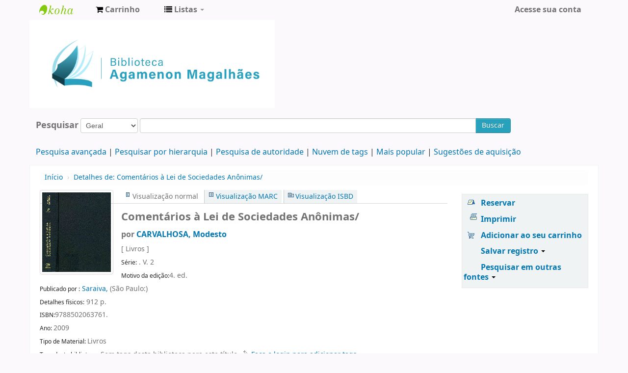

--- FILE ---
content_type: text/html; charset=UTF-8
request_url: https://biblioteca.cade.gov.br/cgi-bin/koha/opac-detail.pl?biblionumber=3046
body_size: 10776
content:











 







<!DOCTYPE html>
<!-- TEMPLATE FILE: opac-detail.tt -->




<html lang="pt-BR" class="no-js">
<head>

<title>Biblioteca Agamenon Magalhães Catálogo &rsaquo; Detalhes para: Comentários à Lei de Sociedades Anônimas/</title>


<meta http-equiv="Content-Type" content="text/html; charset=utf-8" />
<meta name="generator" content="Koha 19.0504000" /> <!-- leave this for stats -->
<meta name="viewport" content="width=device-width, initial-scale=1" />
<link rel="shortcut icon" href="https://biblioteca.cade.gov.br/opac-tmpl/bootstrap/images/cade.jpg" type="image/x-icon" />

 <link href="/opac-tmpl/bootstrap/lib/bootstrap/css/bootstrap.min_19.0504000.css" rel="stylesheet" type="text/css">
 <link type="text/css" href="/opac-tmpl/bootstrap/lib/jquery/jquery-ui_19.0504000.css" rel="stylesheet">


 


 <link href="/opac-tmpl/bootstrap/css/opac_19.0504000.css" rel="stylesheet" type="text/css">



<link href="/opac-tmpl/bootstrap/css/print_19.0504000.css" rel="stylesheet" media="print" type="text/css">

 <style>.main {
}
.mastheadsearch {
    background: #f5f5f53b;
    margin: .5em 0;
    padding: .8em;
 border-radius: 7px;
}
.breadcrumb {
    background-color: #f5f5f53b;
}

<div id="opacnav"><table width="220" style="background-color:#F2F2F2"><!--Definir a altura da tabela sem que o conteúdo mude de posição-->
<tr>
<td><div style="">
	<br>
            <div>
<a href="http://biblioteca.enap.gov.br/" target="_blank" class="btn" type="button" style="width: 80%; color: #206785; font-size: 12px; font-weight: bold; font-style: normal;">Portal da Biblioteca</a>
         <br><br><br><br>
<a href="https://biblioteca.enap.gov.br/index.php/pagina-inicial/periodicos/" target="_blank" class="btn" type="button" style="width: 80%; color: #206785; font-size: 12px; font-weight: bold; font-style: normal;">Livros e Periódicos Eletrônicos</a>     
         <br><br><br><br>
<a href="http://biblioteca.enap.gov.br/index.php/fale-conosco/" target="_blank" class="btn" type="button" style="width: 80%; color: #206785; font-size: 12px; font-weight: bold; font-style: normal;">Fale conosco </a>
         <br><br><br><br>
	</div>	
.fonts-loaded body {
    font-family: acumin variable concept;
}
body{
font-family: acumin variable concept;
}
element.style {
    position: absolute;
    width: 100%;
    height: 100%;
    display: block;
 background-color: #f5f5f53b;
}
.carrouselFrame {
    background: #f5f5f53b;
    border-radius: 8px;
    margin: 1em 0;
    overflow: hidden;
    padding: 1em 0;
    position: relative;
}
.btn-primary .btn-primary:active, .btn-primary:focus, .btn-primary:hover, .btn-primary:visited {
    background-color: #28a1bc;
    background-image: linear-gradient(180deg,#0088cc,#0088cc);
    background-position: 0;
}
.btn-primary, .btn-primary:active, .btn-primary:focus, .btn-primary:hover, .btn-primary:visited {
    background-color: #28a1bc;
    background-image: linear-gradient(180deg,#28a1bc,#28a1bc);
    background-position: 0;
}</style>



 <link rel="unapi-server" type="application/xml" title="unAPI" href="https://biblioteca.cade.gov.br/cgi-bin/koha/unapi" />


<!-- Respond.js brings responsive layout behavior to IE < v.9 -->
<!--[if lt IE 9]>
 <script src="/opac-tmpl/bootstrap/lib/respond.min.js"></script>
<![endif]-->
<script>
    function _(s) { return s } // dummy function for gettext
</script>
<script src="/opac-tmpl/bootstrap/lib/modernizr.min_19.0504000.js"></script>
<link rel="stylesheet" href="/opac-tmpl/bootstrap/lib/font-awesome/css/font-awesome.min_19.0504000.css" type="text/css">






 <link rel="stylesheet" href="/opac-tmpl/lib/emoji-picker/css/emoji_19.0504000.css" type="text/css">
</head>




 


 




 

<body ID="opac-detail" class="branch-default scrollto" >






<div id="wrap">
 <div id="header-region" class="noprint">
 <div class="navbar navbar-inverse navbar-static-top">
 <div class="navbar-inner">
 <div class="container-fluid">
 <h1 id="logo">
 <a class="brand" href="/cgi-bin/koha/opac-main.pl">
  Biblioteca Agamenon Magalhães  </a>
 </h1>
 
 <div id="cartDetails" class="cart-message">Seu cesto está vazio.</div>
 
 <ul class="nav">
 
 <li>
 <a href="#" id="cartmenulink" role="button" title="Selecione itens em que você tem interesse">
 <i id="carticon" class="fa fa-shopping-cart fa-icon-white"></i> <span class="cartlabel">Carrinho</span> <span id="basketcount"></span>
 </a>
 </li>
 
 
 <li class="divider-vertical"></li>
 
 
 <li class="dropdown">
 <a class="dropdown-toggle" data-toggle="dropdown" href="#" id="listsmenu" role="button" title="Exibir listas"><i class="fa fa-list fa-icon-white"></i> <span class="listslabel">Listas</span> <b class="caret"></b></a>
 <ul aria-labelledby="listsmenu" role="menu" class="dropdown-menu">
 
 <li role="presentation"><a href="/cgi-bin/koha/opac-shelves.pl?op=list&amp;category=2" tabindex="-1" role="menuitem"><strong>Listas públicas</strong></a></li>
 
 
 <li role="presentation"><a href="/cgi-bin/koha/opac-shelves.pl?op=view&amp;shelfnumber=1&amp;sortfield=title" tabindex="-1" role="menuitem">Novas aquisições</a></li>
 
 
 
 <li role="presentation"><a href="/cgi-bin/koha/opac-shelves.pl?op=view&amp;shelfnumber=9&amp;sortfield=title" tabindex="-1" role="menuitem">Informática</a></li>
 
 
 
 <li role="presentation"><a href="/cgi-bin/koha/opac-shelves.pl?op=view&amp;shelfnumber=8&amp;sortfield=title" tabindex="-1" role="menuitem">Economia</a></li>
 
 
 
 <li role="presentation"><a href="/cgi-bin/koha/opac-shelves.pl?op=view&amp;shelfnumber=7&amp;sortfield=title" tabindex="-1" role="menuitem">Antitruste e Concorrência</a></li>
 
 
 
 
 <li role="presentation"><a href="/cgi-bin/koha/opac-shelves.pl?op=list&amp;category=2" tabindex="-1" role="menuitem" class="listmenulink">Visualizar Tudo</a></li>
 
 
 <li class="divider" role="presentation"></li>
 
 <li role="presentation"><a href="/cgi-bin/koha/opac-shelves.pl?op=list&amp;category=1" tabindex="-1" role="menuitem"><strong>Suas Listas</strong></a></li>
 
 
 <li role="presentation"><a href="/cgi-bin/koha/opac-user.pl" tabindex="-1" class="menu-inactive loginModal-trigger" role="menuitem">Faça o login para criar suas próprias listas</a></li>
 
 
 
 </ul> <!-- / .dropdown-menu -->
 </li> <!-- / .dropdown -->
 
 </ul> <!-- / .nav -->
 <div id="listsDetails"></div>
 
 <a id="user-menu-trigger" class="pull-right" href="#"><i class="fa fa-user fa-icon-white"></i> <span class="caret"></span></a>
 <div id="members">
 <ul class="nav pull-right">

 



 
 
 
 <li><a href="/cgi-bin/koha/opac-user.pl" class="login-link loginModal-trigger" role="button" data-toggle="modal">Acesse sua conta</a></li>
 
 
 
 
 
 
 
 
 </ul>
 </div> <!-- /members -->
 
 </div> <!-- /container-fluid -->
 </div> <!-- /navbar-inner -->
 </div> <!-- /navbar -->

 
 <div class="container-fluid">
 <div class="row-fluid">
 <div id="opacheader">
 <div class="bd-containereffect-3"> 
    <div class=" bd-boxcontrol-2596"> 
      <div class="bd-container-inner"> 
        <div class="bd-container-inner-wrapper">

<a class="bd-iconlink-1624 " href="" target="_parent"><span class=" bd-icon-1224"></span></a>

    
<html>
<body>
<img src="/opac-tmpl/bootstrap/images/logo_biblioteca.jpg" width="500" height="5" />

</body>
</html>



           
          <div class=" bd-boxcontrol-3" style="width: auto !important; padding-right: 10px;">
            <div class="bd-container-inner">
              <div class="bd-container-inner-wrapper">
       
                
                


              </div>
            </div>
          </div>
        </div>
      </div>
    </div>
  </div>


 </div>
 </div>
 </div>
 
 </div> <!-- / header-region -->

 <div class="container-fluid">
 <div class="row-fluid">
 <div id="opac-main-search">
 <div class="span12">
 
 
 
 <div class="mastheadsearch">
 
 
 <form name="searchform" method="get" action="/cgi-bin/koha/opac-search.pl" id="searchform" class="form-inline">
 <label for="masthead_search"> Pesquisar    </label>

 <select name="idx" id="masthead_search">
 
 <option value="">Geral</option>
 
 
 <option value="ti">Título</option>
 
 
 <option value="au">Autor</option>
 
 
 <option value="su">Assunto</option>
 
 
 <option value="nb">ISBN</option>
 
 
 <option value="ns">ISSN</option>
 
 
 <option value="se">Séries</option>
 
 
 
 <option value="callnum">Classificação</option>
 
 
 </select>

 
 <div class="input-append nolibrarypulldown">
 
 
 <input class="transl1" id="translControl1" name="q" title="Digite os termos de pesquisa" type="text" /><span id="translControl"></span>
 

 
 <button type="submit" id="searchsubmit" class="btn btn-primary">Buscar</button>
 </div>
 

 
 
 
 
 

 </form>
 
 </div> <!-- / .mastheadsearch -->
 

 <div class="row-fluid">
 <div id="moresearches">
 <ul>
 <li><a href="/cgi-bin/koha/opac-search.pl">Pesquisa avançada</a></li>
 
 <li><a href="/cgi-bin/koha/opac-browser.pl">Pesquisar por hierarquia</a></li>
 <li><a href="/cgi-bin/koha/opac-authorities-home.pl">Pesquisa de autoridade</a></li>
 
 <li><a href="/cgi-bin/koha/opac-tags.pl">Nuvem de tags</a></li>
 
 <li><a href="/cgi-bin/koha/opac-topissues.pl">Mais popular</a></li>
 
 
 <li><a href="/cgi-bin/koha/opac-suggestions.pl">Sugestões de aquisição</a></li>
 
 
 
 </ul>
 </div> <!-- /#moresearches -->
 </div> <!-- /.row-fluid -->

 
 </div> <!-- /.span10 -->
 </div> <!-- /.opac-main-search -->
 </div> <!-- / .row-fluid -->
 </div> <!-- /.container-fluid -->

 <!-- Login form hidden by default, used for modal window -->
 <div id="loginModal" class="modal hide" tabindex="-1" role="dialog" aria-labelledby="modalLoginLabel" aria-hidden="true">
 <div class="modal-header">
 <button type="button" class="closebtn" data-dismiss="modal" aria-hidden="true">×</button>
 <h3 id="modalLoginLabel">Acesse sua conta</h3>
 </div>
 <form action="/cgi-bin/koha/opac-user.pl" method="post" name="auth" id="modalAuth">
 <input type="hidden" name="has-search-query" id="has-search-query" value="" />
 <div class="modal-body">
 
 <input type="hidden" name="koha_login_context" value="opac" />
 <fieldset class="brief">
 <label for="muserid">Login:</label><input type="text" id="muserid" name="userid" />
 <label for="mpassword">Senha:</label><input type="password" id="mpassword" name="password" />
 
 <div id="nologininstructions-modal" class="nologininstructions">
 Para realizar reservas, informe login e senha.
 </div>
 
 
 <div id="forgotpassword-modal" class="forgotpassword">
 <a href="/cgi-bin/koha/opac-password-recovery.pl">Esqueceu sua senha?</a>
 </div>
 
 
 </fieldset>
 </div>
 <div class="modal-footer">
 <input class="btn btn-primary" type="submit" value="Login" />
 </div>
 </form> <!-- /#auth -->
 </div> <!-- /#modalAuth -->


<div class="main">
 <ul class="breadcrumb">
 <li><a href="/cgi-bin/koha/opac-main.pl">Início</a> <span class="divider">&rsaquo;</span></li>
 <li><a href="#"><span>Detalhes de: </span>Comentários à Lei de Sociedades Anônimas/</a></li>
 </ul>

 <div class="container-fluid">
 <div class="row-fluid">
 <div class="span9">
 <div id="catalogue_detail_biblio" class="maincontent">

 <div id="bookcover">
 
 <div title="3046" class="3046" id="local-thumbnail-preview"></div>
 

 

 

 

 
 
 
 
 
 </div><!-- / #bookcover -->

 <abbr class="unapi-id" title="koha:biblionumber:3046"><!-- unAPI --></abbr>
 
 <span class="Z3988" title="ctx_ver=Z39.88-2004&amp;amp;rft_val_fmt=info%3Aofi%2Ffmt%3Akev%3Amtx%3Abook&amp;amp;rft.genre=book&amp;amp;rft.btitle=Coment%C3%A1rios%20%C3%A0%20Lei%20de%20Sociedades%20An%C3%B4nimas%2F&amp;amp;rft.isbn=9788502063761&amp;amp;rft.au=CARVALHOSA%2C%20Modesto&amp;amp;rft.pub=Saraiva%2C&amp;amp;rft.date=2009."></span>
 

 <div id="views">
 <span class="view current-view"><span id="Normalview">Visualização normal</span></span>
 <span class="view"><a id="MARCview" href="/cgi-bin/koha/opac-MARCdetail.pl?biblionumber=3046">Visualização MARC</a></span>
 <span class="view"><a id="ISBDview" href="/cgi-bin/koha/opac-ISBDdetail.pl?biblionumber=3046">Visualização ISBD</a></span>
 </div>
 
 <h1 class="title">Comentários à Lei de Sociedades Anônimas/</h1>
 <h5 class="author">por <a href="/cgi-bin/koha/opac-search.pl?q=au:CARVALHOSA,%20Modesto">CARVALHOSA, Modesto</a></h5>

 <span class="results_summary">
 [
 
 Livros
 
 ] 
 
 </span>

 

 
 <span class="results_summary series"><span class="label">Série:</span>
 
 
 
 
 . V. 2
 
 
 
 
 </span>
 

 
 <span class="results_summary edition"><span class="label">Motivo da edição:</span>4. ed.</span>
 
 
 <span class="results_summary publisher"><span class="label">Publicado por :</span>
 <a href="/cgi-bin/koha/opac-search.pl?q=pb:Saraiva, ">
 Saraiva,
 </a> (São Paulo:) 
 </span>
 

 
 <span class="results_summary physical"><span class="label">Detalhes físicos:</span> 912 p.  </span>
 

 
 <span class="results_summary isbn"><span class="label">ISBN:</span>9788502063761.</span>
 

 

 

 

 
 
 

 
 <span class="results_summary year"><span class="label">Ano: </span>2009</span>
 

 
 
 <span class="results_summary itemtype"><span class="label">Tipo de Material: </span>
 
 Livros
 
 </span>
 

 
 

 <!-- This puts the LTFL reviews in, and if TabbedView is not set, puts the remaining content above the Tabs instead of in them -->
 

 <!--This grabs all of the lists a bib record appears in -->
 

 
 <div class="results_summary tags">
 
 <span class="label">Tags desta biblioteca:</span> <span class="notags">Sem tags desta biblioteca para este título.</span>
 
 
 
 <span id="login4tags">
 
 <a class="loginModal-trigger" data-toggle="modal" role="button" href="/cgi-bin/koha/opac-user.pl">Faça o login para adicionar tags.</a>
 
 </span>
 
 
 </div>
 

 

 

 

 

 

 </div> <!-- / #catalogue_detail_biblio -->

 <div id="bibliodescriptions" class="toptabs">
 <ul>
 
 <li id="tab_holdings" class="ui-tabs-active">
 
 
 <a href="#holdings"><span>Exemplares</span>  ( 1 )</a>
 </li>
 
 
 
 

 

 

 
 <li id="tab_comments"><a href="#comments">Comentários ( 0 ) </a></li>
 

 

 

 

 
 <li id="tab_images"><a href="#images">Imagens</a></li>
 

 

 
 </ul>

 


 <div id="holdings">
 
 
 <table class="table table-bordered table-striped" id="holdingst">
 <thead>
 <tr>
 
 
 <th id="item_current_location" data-colname="item_current_location" class="item_location">Localização atual</th>
 
 
 
 <th id="item_callnumber" data-colname="item_callnumber" class="call_no">Classificação</th>
 
 
 
 <th id="item_copy" data-colname="item_copy" class="copynumber">Exemplar</th>
 <th id="item_status" data-colname="item_status" class="status">Situação</th>
 
 <th id="item_datedue" data-colname="item_datedue" class="date_due">Previsão de devolução</th>
 <th id="item_barcode" data-colname="item_barcode" class="barcode">Código de barras</th>
 
 <th id="item_holds" data-colname="item_holds">Reservas do item</th>
 
 
 </tr>
 </thead>
 <tbody>
 
 
 <tr vocab="http://schema.org/" typeof="Offer">
 
 
 
 <td class="location" property="seller">
 <link property="itemOffered" href="#record" />
 <link property="businessFunction" href="http://purl.org/goodrelations/v1#LeaseOut">
 <span class="" title="">
 
 <span>Biblioteca Agamenon Magalhães</span>
 
 </span>
 <div class="branch-info-tooltip"></div>

 
 <span class="shelvingloc"></span>
 

 </td>
 

 

 

 

 <td class="call_no" property="sku">
 
 342.225 C331c
 
 
 (<a href="/cgi-bin/koha/opac-detail.pl?biblionumber=3046&amp;shelfbrowse_itemnumber=1949#holdings">Percorrer estante</a>)
 
 
 
 </td>
 
 
 <td class="copynumber">1</td>
 <td class="status">
 <link property="availability" href="http://schema.org/InStock" />








 
 



















 
 <span class="item-status available">Disponível </span>

</td>
 
 <td class="date_due"><span title=""></span></td>
 <td class="barcode" property="serialNumber">2019-1929</td>
 
 <td class="holds_count">
   
 
 </td>
 
 
 </tr>
 
 </tbody>
 </table>

 
 
 <div id="bib_holds">
 
 <span>Total de reservas: 0</span>
 
 
 </div>
 
 
 

 
 

 <br style="clear:both;" />
 </div> <!-- / #holdings -->

 

 

 

 

 

 

 
 <div id="comments">
 <div id="newcomment"></div>
 
 <p>Não há comentários para este material.</p>
 

 
 <div id="addcomment"><a href="/cgi-bin/koha/opac-user.pl">Acesse sua conta</a> para postar um comentário.</div>
 
 </div> <!-- / #comments -->
 

 

 

 
 <div id="images">
 <p>Clique em uma imagem para visualizá-la no visualizador de imagem</p>
 
 
 <a class="localimage" href="/cgi-bin/koha/opac-imageviewer.pl?biblionumber=3046&amp;imagenumber=8634"><img alt="" src="/cgi-bin/koha/opac-image.pl?thumbnail=1&amp;imagenumber=8634" /></a>
 
 
 
 <a class="localimage" href="/cgi-bin/koha/opac-imageviewer.pl?biblionumber=3046&amp;imagenumber=8637"><img alt="" src="/cgi-bin/koha/opac-image.pl?thumbnail=1&amp;imagenumber=8637" /></a>
 
 
 
 <a class="localimage" href="/cgi-bin/koha/opac-imageviewer.pl?biblionumber=3046&amp;imagenumber=8638"><img alt="" src="/cgi-bin/koha/opac-image.pl?thumbnail=1&amp;imagenumber=8638" /></a>
 
 
 
 <a class="localimage" href="/cgi-bin/koha/opac-imageviewer.pl?biblionumber=3046&amp;imagenumber=8640"><img alt="" src="/cgi-bin/koha/opac-image.pl?thumbnail=1&amp;imagenumber=8640" /></a>
 
 
 
 <a class="localimage" href="/cgi-bin/koha/opac-imageviewer.pl?biblionumber=3046&amp;imagenumber=8642"><img alt="" src="/cgi-bin/koha/opac-image.pl?thumbnail=1&amp;imagenumber=8642" /></a>
 
 
 
 <a class="localimage" href="/cgi-bin/koha/opac-imageviewer.pl?biblionumber=3046&amp;imagenumber=8645"><img alt="" src="/cgi-bin/koha/opac-image.pl?thumbnail=1&amp;imagenumber=8645" /></a>
 
 
 
 <a class="localimage" href="/cgi-bin/koha/opac-imageviewer.pl?biblionumber=3046&amp;imagenumber=8646"><img alt="" src="/cgi-bin/koha/opac-image.pl?thumbnail=1&amp;imagenumber=8646" /></a>
 
 
 
 <a class="localimage" href="/cgi-bin/koha/opac-imageviewer.pl?biblionumber=3046&amp;imagenumber=8647"><img alt="" src="/cgi-bin/koha/opac-image.pl?thumbnail=1&amp;imagenumber=8647" /></a>
 
 
 
 <a class="localimage" href="/cgi-bin/koha/opac-imageviewer.pl?biblionumber=3046&amp;imagenumber=8648"><img alt="" src="/cgi-bin/koha/opac-image.pl?thumbnail=1&amp;imagenumber=8648" /></a>
 
 
 
 <a class="localimage" href="/cgi-bin/koha/opac-imageviewer.pl?biblionumber=3046&amp;imagenumber=8650"><img alt="" src="/cgi-bin/koha/opac-image.pl?thumbnail=1&amp;imagenumber=8650" /></a>
 
 
 
 <a class="localimage" href="/cgi-bin/koha/opac-imageviewer.pl?biblionumber=3046&amp;imagenumber=8651"><img alt="" src="/cgi-bin/koha/opac-image.pl?thumbnail=1&amp;imagenumber=8651" /></a>
 
 
 
 <a class="localimage" href="/cgi-bin/koha/opac-imageviewer.pl?biblionumber=3046&amp;imagenumber=8652"><img alt="" src="/cgi-bin/koha/opac-image.pl?thumbnail=1&amp;imagenumber=8652" /></a>
 
 
 
 <a class="localimage" href="/cgi-bin/koha/opac-imageviewer.pl?biblionumber=3046&amp;imagenumber=8653"><img alt="" src="/cgi-bin/koha/opac-image.pl?thumbnail=1&amp;imagenumber=8653" /></a>
 
 
 
 <a class="localimage" href="/cgi-bin/koha/opac-imageviewer.pl?biblionumber=3046&amp;imagenumber=8654"><img alt="" src="/cgi-bin/koha/opac-image.pl?thumbnail=1&amp;imagenumber=8654" /></a>
 
 
 
 <a class="localimage" href="/cgi-bin/koha/opac-imageviewer.pl?biblionumber=3046&amp;imagenumber=8655"><img alt="" src="/cgi-bin/koha/opac-image.pl?thumbnail=1&amp;imagenumber=8655" /></a>
 
 
 
 <a class="localimage" href="/cgi-bin/koha/opac-imageviewer.pl?biblionumber=3046&amp;imagenumber=8657"><img alt="" src="/cgi-bin/koha/opac-image.pl?thumbnail=1&amp;imagenumber=8657" /></a>
 
 
 
 <a class="localimage" href="/cgi-bin/koha/opac-imageviewer.pl?biblionumber=3046&amp;imagenumber=8658"><img alt="" src="/cgi-bin/koha/opac-image.pl?thumbnail=1&amp;imagenumber=8658" /></a>
 
 
 
 <a class="localimage" href="/cgi-bin/koha/opac-imageviewer.pl?biblionumber=3046&amp;imagenumber=8659"><img alt="" src="/cgi-bin/koha/opac-image.pl?thumbnail=1&amp;imagenumber=8659" /></a>
 
 
 
 <a class="localimage" href="/cgi-bin/koha/opac-imageviewer.pl?biblionumber=3046&amp;imagenumber=8660"><img alt="" src="/cgi-bin/koha/opac-image.pl?thumbnail=1&amp;imagenumber=8660" /></a>
 
 
 
 <a class="localimage" href="/cgi-bin/koha/opac-imageviewer.pl?biblionumber=3046&amp;imagenumber=8661"><img alt="" src="/cgi-bin/koha/opac-image.pl?thumbnail=1&amp;imagenumber=8661" /></a>
 
 
 
 <a class="localimage" href="/cgi-bin/koha/opac-imageviewer.pl?biblionumber=3046&amp;imagenumber=8662"><img alt="" src="/cgi-bin/koha/opac-image.pl?thumbnail=1&amp;imagenumber=8662" /></a>
 
 
 
 <a class="localimage" href="/cgi-bin/koha/opac-imageviewer.pl?biblionumber=3046&amp;imagenumber=8664"><img alt="" src="/cgi-bin/koha/opac-image.pl?thumbnail=1&amp;imagenumber=8664" /></a>
 
 
 
 <a class="localimage" href="/cgi-bin/koha/opac-imageviewer.pl?biblionumber=3046&amp;imagenumber=8665"><img alt="" src="/cgi-bin/koha/opac-image.pl?thumbnail=1&amp;imagenumber=8665" /></a>
 
 
 
 <a class="localimage" href="/cgi-bin/koha/opac-imageviewer.pl?biblionumber=3046&amp;imagenumber=8666"><img alt="" src="/cgi-bin/koha/opac-image.pl?thumbnail=1&amp;imagenumber=8666" /></a>
 
 
 
 <a class="localimage" href="/cgi-bin/koha/opac-imageviewer.pl?biblionumber=3046&amp;imagenumber=8667"><img alt="" src="/cgi-bin/koha/opac-image.pl?thumbnail=1&amp;imagenumber=8667" /></a>
 
 
 
 <a class="localimage" href="/cgi-bin/koha/opac-imageviewer.pl?biblionumber=3046&amp;imagenumber=8668"><img alt="" src="/cgi-bin/koha/opac-image.pl?thumbnail=1&amp;imagenumber=8668" /></a>
 
 
 
 <a class="localimage" href="/cgi-bin/koha/opac-imageviewer.pl?biblionumber=3046&amp;imagenumber=8670"><img alt="" src="/cgi-bin/koha/opac-image.pl?thumbnail=1&amp;imagenumber=8670" /></a>
 
 
 
 <a class="localimage" href="/cgi-bin/koha/opac-imageviewer.pl?biblionumber=3046&amp;imagenumber=8672"><img alt="" src="/cgi-bin/koha/opac-image.pl?thumbnail=1&amp;imagenumber=8672" /></a>
 
 
 
 <a class="localimage" href="/cgi-bin/koha/opac-imageviewer.pl?biblionumber=3046&amp;imagenumber=8674"><img alt="" src="/cgi-bin/koha/opac-image.pl?thumbnail=1&amp;imagenumber=8674" /></a>
 
 
 
 <a class="localimage" href="/cgi-bin/koha/opac-imageviewer.pl?biblionumber=3046&amp;imagenumber=8675"><img alt="" src="/cgi-bin/koha/opac-image.pl?thumbnail=1&amp;imagenumber=8675" /></a>
 
 
 
 <a class="localimage" href="/cgi-bin/koha/opac-imageviewer.pl?biblionumber=3046&amp;imagenumber=8676"><img alt="" src="/cgi-bin/koha/opac-image.pl?thumbnail=1&amp;imagenumber=8676" /></a>
 
 
 
 <a class="localimage" href="/cgi-bin/koha/opac-imageviewer.pl?biblionumber=3046&amp;imagenumber=8677"><img alt="" src="/cgi-bin/koha/opac-image.pl?thumbnail=1&amp;imagenumber=8677" /></a>
 
 
 
 <a class="localimage" href="/cgi-bin/koha/opac-imageviewer.pl?biblionumber=3046&amp;imagenumber=8678"><img alt="" src="/cgi-bin/koha/opac-image.pl?thumbnail=1&amp;imagenumber=8678" /></a>
 
 
 
 <a class="localimage" href="/cgi-bin/koha/opac-imageviewer.pl?biblionumber=3046&amp;imagenumber=8679"><img alt="" src="/cgi-bin/koha/opac-image.pl?thumbnail=1&amp;imagenumber=8679" /></a>
 
 
 
 <a class="localimage" href="/cgi-bin/koha/opac-imageviewer.pl?biblionumber=3046&amp;imagenumber=8680"><img alt="" src="/cgi-bin/koha/opac-image.pl?thumbnail=1&amp;imagenumber=8680" /></a>
 
 
 
 <a class="localimage" href="/cgi-bin/koha/opac-imageviewer.pl?biblionumber=3046&amp;imagenumber=8681"><img alt="" src="/cgi-bin/koha/opac-image.pl?thumbnail=1&amp;imagenumber=8681" /></a>
 
 
 
 <a class="localimage" href="/cgi-bin/koha/opac-imageviewer.pl?biblionumber=3046&amp;imagenumber=8682"><img alt="" src="/cgi-bin/koha/opac-image.pl?thumbnail=1&amp;imagenumber=8682" /></a>
 
 
 
 <a class="localimage" href="/cgi-bin/koha/opac-imageviewer.pl?biblionumber=3046&amp;imagenumber=8683"><img alt="" src="/cgi-bin/koha/opac-image.pl?thumbnail=1&amp;imagenumber=8683" /></a>
 
 
 
 <a class="localimage" href="/cgi-bin/koha/opac-imageviewer.pl?biblionumber=3046&amp;imagenumber=8684"><img alt="" src="/cgi-bin/koha/opac-image.pl?thumbnail=1&amp;imagenumber=8684" /></a>
 
 
 </div><!-- / #images -->
 

 
 </div> <!-- / #bibliodescriptions -->

 

 

 
 



 </div> <!-- /.span9 -->

 <div class="span3">
 <div id="ulactioncontainer">

 

 

<ul id="action">
 
 
 
 
 <li><a class="reserve" href="/cgi-bin/koha/opac-reserve.pl?biblionumber=3046">Reservar</a></li>
 
 
 
 

 <li><a class="print-large" href="#">Imprimir</a></li>

 
 
 

 
 
 

 
 
 <li><a data-biblionumber="3046" class="addtocart cart3046 addrecord" href="#">Adicionar ao seu carrinho</a> <a style="display:none;" data-biblionumber="3046" class="cartRemove cartR3046" href="#">(remover)</a></li>
 
 

 

 
 
 <li>
 <div id="export">
 <div class="dropdown">
 <a id="format" class="dropdown-toggle" data-toggle="dropdown" href="#">Salvar registro <b class="caret"></b></a>
 <ul class="dropdown-menu pull-right" role="menu" aria-labelledby="format">
 
 
 <li><a role="menuitem" href="#" data-toggle="modal" data-target="#exportModal_">Dublin Core</a></li>
 
 
 
 <li>
 <a role="menuitem" href="/cgi-bin/koha/opac-export.pl?op=export&amp;bib=3046&amp;format=isbd">
 ISBD  </a>
 </li>
 
 
 </ul>
 </div>
 </div>
 </li>
 

 
 <li>
 <div id="moresearches_menu">
 <div class="dropdown">
 <a id="furthersearches" class="dropdown-toggle" data-toggle="dropdown" href="#">Pesquisar em outras fontes <b class="caret"></b></a>
 <ul class="dropdown-menu pull-right" role="menu" aria-labelledby="furthersearches">
 <li><a href="#" class="menu-inactive">Pesquisar por este título em:</a></li>
 <li><a  href="http://worldcat.org/search?q=Coment%C3%A1rios%20%C3%A0%20Lei%20de%20Sociedades%20An%C3%B4nimas" target="_blank">Other Libraries (WorldCat)</a></li>
<li><a href="https://scholar.google.com/scholar?q=Coment%C3%A1rios%20%C3%A0%20Lei%20de%20Sociedades%20An%C3%B4nimas" target="_blank">Other Databases (Google Scholar)</a></li>
<li><a href="http://www.bookfinder.com/search/?author=CARVALHOSA%2C%20Modesto&amp;title=Coment%C3%A1rios%20%C3%A0%20Lei%20de%20Sociedades%20An%C3%B4nimas&amp;st=xl&amp;ac=qr" target="_blank">Online Stores (Bookfinder.com)</a></li>
<li><a href="https://openlibrary.org/search/?author=(CARVALHOSA%2C%20Modesto)&title=(Coment%C3%A1rios%20%C3%A0%20Lei%20de%20Sociedades%20An%C3%B4nimas)" target="_blank">Open Library (openlibrary.org)</a></li>
 </ul>
 </div>
 </div>
 </li>
 
</ul>

<!-- Dublin Core Modal Form -->
<div class="modal hide" id="exportModal_" tabindex="-1" role="dialog" aria-labelledby="exportModalLabel" aria-hidden="true">
 <div class="modal-header">
 <button type="button" class="closebtn" data-dismiss="modal" aria-hidden="true">&times;</button>
 <h3 class="modal-title" id="exportModalLabel">Exportar para Dublin Core...</h3>
 </div>
 <form method="get" action="/cgi-bin/koha/opac-export.pl">
 <div class="modal-body">
 <fieldset id="dc_fieldset">
 <input id="input-simple" type="radio" name="format" value="rdfdc">
 <label class="label_dc" for="input-simple">Simple DC-RDF</label>
 <br>
 <input id="input-oai" type="radio" name="format" value="oaidc" checked>
 <label class="label_dc" for="input-oai">OAI-DC</label>
 <br>
 <input id="input-srw" type="radio" name="format" value="srwdc">
 <label class="label_dc" for="input-srw">SRW-DC</label>
 <br>
 <input type="hidden" name="op" value="export">
 <input type="hidden" name="bib" value="3046">
 </fieldset>
 </div>
 <div class="modal-footer">
 <button type="submit" class="btn">Exportar</button>
 <button class="btn btn-link" data-dismiss="modal" aria-hidden="true">Cancelar</button>
 </div>
 </form>
</div>


 

 

 
 </div> <!-- / .ulactioncontainer -->
 </div> <!-- / .span4 -->
 </div> <!-- / .row-fluid -->
 <div class="row-fluid">
 

 

 
 </div> <!-- / .row-fluid -->
</div> <!-- / .container-fluid -->
</div> <!-- / .main -->




 
 
 <div class="container-fluid">
 <div class="row-fluid">
 <div class="span12">
 <div id="opaccredits" class="noprint">
 <ul
<a align="justify";>
Biblioteca Agamenon Magalhães|(61) 3221-8416| biblioteca@cade.gov.br| Setor de Edifícios de Utilidade Pública Norte – SEPN, Entrequadra 515, Conjunto D, Lote 4, Edifício Carlos Taurisano, térreo </a></p>
</ul>
<ul> 
<a style="color:#4F4F4F";  text-align:center; href="https://www.google.com/maps/place/Conselho+Administrativo+de+Defesa+Econ%C3%B4mica/@-15.7352643,-47.9184222,13z/data=!4m8!1m2!2m1!1slocaliza%C3%A7%C3%A3o+da+biblioteca+do+cade(conselho+administrativo+de+defesa+economica!3m4!1s0x935a398be8f43d59:0x538309b220d56763!8m2!3d-15.7421973!4d-47.8975153" target="_blank" class="nameclass"> <center>Veja a localização no Google Maps</center> </a>
</ul> 
 </div>
 </div>
 </div>
 </div>
 

 

</div> <!-- / #wrap in masthead.inc -->




<!-- JavaScript includes -->
<script src="/opac-tmpl/bootstrap/lib/jquery/jquery_19.0504000.js"></script>
<script src="/opac-tmpl/bootstrap/lib/jquery/jquery-ui_19.0504000.js"></script>
<script>
// Resolve name collision between jQuery UI and Twitter Bootstrap
$.widget.bridge('uitooltip', $.ui.tooltip);
</script>
<script src="/opac-tmpl/bootstrap/lib/bootstrap/js/bootstrap.min_19.0504000.js"></script>
<script src="/opac-tmpl/bootstrap/lib/fontfaceobserver.min_19.0504000.js"></script>
<script src="/opac-tmpl/bootstrap/js/global_19.0504000.js"></script>
<script>
    Modernizr.load([
        // Test need for polyfill
        {
            test: window.matchMedia,
            nope: "/opac-tmpl/bootstrap/lib/media.match.min_19.0504000.js"
        },
        // and then load enquire
        "/opac-tmpl/bootstrap/lib/enquire.min_19.0504000.js",
        "/opac-tmpl/bootstrap/js/script_19.0504000.js",
    ]);

    // Fix for datepicker in a modal
    $.fn.modal.Constructor.prototype.enforceFocus = function () {};
</script>


<script src="/opac-tmpl/lib/emoji-picker/js/config_19.0504000.js"></script>
<script src="/opac-tmpl/lib/emoji-picker/js/util_19.0504000.js"></script>
<script src="/opac-tmpl/lib/emoji-picker/js/jquery.emojiarea_19.0504000.js"></script>
<script src="/opac-tmpl/lib/emoji-picker/js/emoji-picker_19.0504000.js"></script>

<script>
    //<![CDATA[
    var MSG_CONFIRM_AGAIN = _("Atenção: não pode continuar. Por favor, confirme mais uma vez")
    var MSG_DELETE_SEARCH_HISTORY = _("Confirma que deseja excluir o histórico de pesquisa?");
    var MSG_NO_SUGGESTION_SELECTED = _("Nenhuma sugestão foi selecionada");
    var MSG_SEARCHING = _("Pesquisando %s...");
    var MSG_ERROR_SEARCHING_COLLECTION = _("Erro ao pesquisar %s coleção");
    var MSG_NO_RESULTS_FOUND_IN_COLLECTION = _("Nenhum resultado encontrado na biblioteca %s coleção");
    var MSG_RESULTS_FOUND_IN_COLLECTION = _("Encontrado %s resultados na biblioteca %s coleção");
    var MSG_BY = _("por");
    var MSG_TYPE = _("Tipo");
    var MSG_NEXT = _("Próximo");
    var MSG_PREVIOUS = _("Anterior");
    var MSG_CHECKOUTS = _("Empréstimos");
    var MSG_NO_CHECKOUTS = _("Sem empréstimos");
    var MSG_CHECK_OUT = _("Empréstimo");
    var MSG_CHECK_OUT_CONFIRM = _("Tem certeza de que deseja fazer o empréstimo deste item?");
    var MSG_CHECKED_OUT_UNTIL = _("Emprestado até %s");
    var MSG_CHECK_IN = _("Verificar item");
    var MSG_CHECK_IN_CONFIRM = _("Tem certeza de que deseja devolver este item?");
    var MSG_NO_CHECKOUTS = _("Sem empréstimos");
    var MSG_DOWNLOAD = _("Download");
    var MSG_HOLDS = _("Reservas");
    var MSG_NO_HOLDS = _("Sem reservas");
    var MSG_PLACE_HOLD = _("Reservar");
    var MSG_CANCEL_HOLD = _("Cancelar");
    var MSG_CANCEL_HOLD_CONFIRM = _("Tem a certeza que quer cancelar esta reserva?");
    var MSG_ON_HOLD = _("Reservado");
    
        var MSG_BASKET_EMPTY = _("Seu cesto está vazio");
        var MSG_RECORD_IN_BASKET = _("Este item já se encontra em seu carrinho");
        var MSG_RECORD_ADDED = _("Este item foi adicionado ao seu carrinho");
        var MSG_RECORD_REMOVED = _("Este item foi removido de seu carrinho");
        var MSG_NRECORDS_ADDED = _(" exemplar(es) adicionado(s) no seu carrinho");
        var MSG_NRECORDS_IN_BASKET = _("já está no seu carrinho");
        var MSG_NO_RECORD_SELECTED = _("Nenhum item foi selecionado");
        var MSG_NO_RECORD_ADDED = _("Nenhum item foi adicionado ao seu carrinho");
        var MSG_CONFIRM_DEL_BASKET = _("Tem a certeza que deseja limpar seu carrinho?");
        var MSG_CONFIRM_DEL_RECORDS = _("Tem a certeza que pretende excluir os itens selecionados?");
        var MSG_ITEM_IN_CART = _("No seu carrinho");
        var MSG_ITEM_NOT_IN_CART = _("Adicionar ao seu carrinho");
    
    
        var MSG_TAGS_DISABLED = _("Desculpe, o uso de tags não está habilitado neste sistema.");
        var MSG_TAG_ALL_BAD = _("Nota: sua tag era inteiramente código de marcação. Não foi adicionada. Tente novamente somente com texto.");
        var MSG_ILLEGAL_PARAMETER = _("Erro! Parâmetro ilegal");
        var MSG_TAG_SCRUBBED = _("Nota: sua etiqueta possuia código de marcação que foi removido. A tag foi adicionada como ");
        var MSG_ADD_TAG_FAILED = _("Erro! Falha ao adicionar tags em");
        var MSG_ADD_TAG_FAILED_NOTE = _("Nota: você só pode atribuir uma vez a mesma tag. Clique em 'Minhas tags' para ver seu conjunto de tags.");
        var MSG_DELETE_TAG_FAILED = _("Erro! Você não pode apagar a tag");
        var MSG_DELETE_TAG_FAILED_NOTE = _("Nota: você só pode apagar suas próprias tags.")
        var MSG_LOGIN_REQUIRED = _("Você precisa estar logado para adicionar tags.");
        var MSG_TAGS_ADDED = _("Tags adicionadas: ");
        var MSG_TAGS_DELETED = _("Tags adicionadas: ");
        var MSG_TAGS_ERRORS = _("Erros: ");
        var MSG_MULTI_ADD_TAG_FAILED = _("Não é possível adicionar uma ou mais tags.");
        var MSG_NO_TAG_SPECIFIED = _("Nenhuma tag foi especificada.");
    
    
    $(".print-large").on("click",function(){
        window.print();
        return false;
    });
    $("#ulactioncontainer > ul > li > a.addtoshelf").on("click",function(){
        Dopop('opac-addbybiblionumber.pl?biblionumber=3046');
        return false;
    });
    $("body").on("click", ".addtocart", function(e){
        e.preventDefault();
        var biblionumber = $(this).data("biblionumber");
        addRecord( biblionumber );
    });
    $("body").on("click", ".cartRemove", function(e){
        e.preventDefault();
        var biblionumber = $(this).data("biblionumber");
        delSingleRecord( biblionumber );
    });
    $(".clearsh").on("click", function(){
        return confirmDelete(MSG_DELETE_SEARCH_HISTORY);
    });
    //]]>
</script>


 <script src="/opac-tmpl/bootstrap/js/basket_19.0504000.js"></script>


<script src="/opac-tmpl/bootstrap/js/tags_19.0504000.js"></script>






 <script src="/opac-tmpl/bootstrap/js/localcovers_19.0504000.js"></script>
 <script>
    //<![CDATA[
    var NO_LOCAL_JACKET = _("Capa não disponível");
    //]]>
    </script>









<script src="/opac-tmpl/bootstrap/lib/jquery/plugins/jquery.cookie.min_19.0504000.js"></script>
<script>
$(document).ready(function() {
    if($('#searchsubmit').length) {
        $(document).on("click", '#searchsubmit', function(e) {
            jQuery.removeCookie("form_serialized", { path: '/'});
            jQuery.removeCookie("form_serialized_limits", { path: '/'});
            jQuery.removeCookie("num_paragraph", { path: '/'});
            jQuery.removeCookie("search_path_code", { path: '/'});
        });
    }

    window.emojiPicker = new EmojiPicker({
      emojiable_selector: '[data-emojiable=true]',
      assetsPath: '/opac-tmpl/lib/emoji-picker/img/',
      popupButtonClasses: 'fa fa-smile-o'
    });
    window.emojiPicker.discover();
});
</script>



<script src="/opac-tmpl/lib/jquery/plugins/jquery.dataTables.min_19.0504000.js"></script>
<script>
//<![CDATA[
    var MSG_DT_FIRST = _("Primeiro");
    var MSG_DT_LAST = _("Último");
    var MSG_DT_NEXT = _("Próximo");
    var MSG_DT_PREVIOUS = _("Anterior");
    var MSG_DT_EMPTY_TABLE = _("Nenhum dado disponível na tabela");
    var MSG_DT_INFO = _("Exibindo _START_ to _END_ of _TOTAL_");
    var MSG_DT_INFO_EMPTY = _("Nenhuma entrada para exibir");
    var MSG_DT_INFO_FILTERED = _("(filtrado de _MAX_ total entries)");
    var MSG_DT_LENGTH_MENU = _("Exibir _MENU_ entries");
    var MSG_DT_LOADING_RECORDS = _("Carregando...");
    var MSG_DT_PROCESSING = _("Processando...");
    var MSG_DT_SEARCH = _("Pesquisar:");
    var MSG_DT_ZERO_RECORDS = _("Nenhum registro correspondente encontrado");
    var CONFIG_EXCLUDE_ARTICLES_FROM_SORT = _("a an the");
//]]>
</script>
<script src="/opac-tmpl/bootstrap/js/datatables_19.0504000.js"></script>



<script>
function KohaTable(selector, dt_parameters, columns_settings) {
    var id = 0;
    var hidden_ids = [];
    var included_ids = [];
    $(columns_settings).each( function() {
        var named_id = $( 'thead th[data-colname="' + this.columnname + '"]', selector ).index( selector+' th' );

        var used_id = dt_parameters.bKohaColumnsUseNames ? named_id : id;
        if ( used_id == -1 ) return;

        if ( this['is_hidden'] == "1" ) {
            hidden_ids.push( used_id );
        }
        if ( this['cannot_be_toggled'] == "0" ) {
            included_ids.push( used_id );
        }
        id++;
    });
    dt_parameters[ "buttons" ] = [
        {
            extend: 'colvis',
            columns: included_ids,
            text: _("Visibilidade da coluna"),
        }
    ];
    var table = $(selector).dataTable($.extend(true, {}, dataTablesDefaults, dt_parameters));

    $(hidden_ids).each(function(index, value) {
        table.fnSetColumnVis( value, false );
    });

    return table;
}

</script>



<script>
    var GB_ROOT_DIR = "/opac-tmpl/bootstrap/lib/greybox/";
</script>
<script src="/opac-tmpl/bootstrap/lib/greybox/AJS_19.0504000.js"></script>
<script src="/opac-tmpl/bootstrap/lib/greybox/AJS_fx_19.0504000.js"></script>
<script src="/opac-tmpl/bootstrap/lib/greybox/gb_scripts_19.0504000.js"></script>
<link type="text/css" href="/opac-tmpl/bootstrap/lib/greybox/gb_styles_19.0504000.css" rel="stylesheet">




<script src="/opac-tmpl/bootstrap/lib/jquery/plugins/jquery.highlight-3_19.0504000.js"></script>

<script>
    
        var q_array = new Array();  // holds search terms if available

        function highlightOff() {
            $("#catalogue_detail_biblio").removeHighlight();
            $(".highlight_toggle").toggle();
        }
        function highlightOn() {
            var x;
            for (x in q_array) {
                if ( q_array[x].length > 0 ) {
                    q_array[x] = q_array[x].replace(/\w*:([\w])/, "$1");
                    q_array[x] = q_array[x].toLowerCase();
                    var myStopwords = "and|or|not".toLowerCase().split('|');
                    if( $.inArray(q_array[x], myStopwords) == -1 ) {
                        $(".title").highlight(q_array[x]);
                        $(".author").highlight(q_array[x]);
                        $(".results_summary").highlight(q_array[x]);
                    }
                }
            }
            $(".highlight_toggle").toggle();
        }
    

     $(document).ready(function() {
        $('#bibliodescriptions').tabs();
        $(".branch-info-tooltip-trigger").uitooltip({
            position: { my: "left+15 center", at: "right center" },
            show: 50,
            hide: 50,
            content: function(){
                var element = $(this).next("div");
                return element.html();
            }
        });

        

        var columns_settings = [{"cannot_be_toggled":0,"cannot_be_modified":0,"columnname":"item_itemtype","is_hidden":0},{"is_hidden":0,"columnname":"item_current_location","cannot_be_toggled":0,"cannot_be_modified":0},{"is_hidden":0,"columnname":"item_home_location","cannot_be_toggled":0,"cannot_be_modified":0},{"cannot_be_modified":0,"cannot_be_toggled":0,"is_hidden":"1","columnname":"item_shelving_location"},{"is_hidden":0,"columnname":"item_ccode","cannot_be_toggled":0,"cannot_be_modified":0},{"cannot_be_modified":0,"cannot_be_toggled":0,"is_hidden":0,"columnname":"item_callnumber"},{"columnname":"item_enumchron","is_hidden":0,"cannot_be_toggled":0,"cannot_be_modified":0},{"cannot_be_toggled":0,"cannot_be_modified":0,"columnname":"item_url","is_hidden":0},{"cannot_be_modified":0,"cannot_be_toggled":0,"is_hidden":0,"columnname":"item_copy"},{"cannot_be_toggled":0,"cannot_be_modified":0,"columnname":"item_status","is_hidden":0},{"cannot_be_modified":0,"cannot_be_toggled":0,"columnname":"item_notes","is_hidden":0},{"is_hidden":0,"columnname":"item_datedue","cannot_be_toggled":0,"cannot_be_modified":0},{"columnname":"item_barcode","is_hidden":"1","cannot_be_modified":0,"cannot_be_toggled":0},{"columnname":"item_holds","is_hidden":0,"cannot_be_modified":0,"cannot_be_toggled":0},{"cannot_be_modified":0,"cannot_be_toggled":0,"is_hidden":0,"columnname":"item_priority"},{"columnname":"item_coursereserves","is_hidden":0,"cannot_be_modified":0,"cannot_be_toggled":0}];

        KohaTable("#holdingst", {
            dom: '<"clearfix">t',
            "columnDefs": [
                { "targets": [ -1 ], "sortable": false, "searchable": false },
                { "type": "title-string", "targets" : [ "title-string" ] }
                ],
            "bKohaColumnsUseNames": true,
            "autoWidth": false
        }, columns_settings);

        KohaTable("#otherholdingst", {
            dom: '<"clearfix">t',
            "columnDefs": [
                { "targets": [ -1 ], "sortable": false, "searchable": false },
                { "type": "title-string", "targets" : [ "title-string" ] }
                ],
            "bKohaColumnsUseNames": true,
            "autoWidth": false
        }, columns_settings);

        var serial_column_settings = [{"columnname":"serial_serialseq","is_hidden":0,"cannot_be_modified":0,"cannot_be_toggled":0},{"cannot_be_modified":0,"cannot_be_toggled":0,"columnname":"serial_publisheddate","is_hidden":0},{"is_hidden":0,"columnname":"serial_planneddate","cannot_be_toggled":0,"cannot_be_modified":0},{"cannot_be_toggled":0,"cannot_be_modified":0,"columnname":"serial_status","is_hidden":0},{"is_hidden":0,"columnname":"serial_notes","cannot_be_modified":0,"cannot_be_toggled":0}];

        KohaTable("#subscriptionst", {
            dom: '<"clearfix">t',
            "sorting": [[ 1, "desc" ]],
            "columnDefs": [
                { "type": "title-string", "targets" : [ "title-string" ] }
                ],
            "autoWidth": false,
            "bKohaColumnsUseNames": true
        }, serial_column_settings);



        
        
            var default_order_index = 0;
        

        
    
    

    
    
        KOHA.LocalCover.GetCoverFromBibnumber(true);
    
    



    (function prepareShelfBrowser(){

        $(".main").on("click",".close_shelf",function(e){
            e.preventDefault();
            $("#shelfbrowser").toggle();
        });
        $(".main").on("click", "#browser_previous a", function(e){
            e.preventDefault();
            $.ajax({
                url: "/cgi-bin/koha/svc/shelfbrowser.pl",
                type: "POST",
                data: {
                    "shelfbrowse_itemnumber": $("#browser_previous a").data( "prev-itemnumber" )
                },
                success: function(data){
                    $("#shelfbrowser").replaceWith(data);
                    
                    
                    
                    
                      KOHA.LocalCover.GetCoverFromBibnumber(true);
                    
                }
            });
        });

        $(".main").on("click", "#browser_next a", function(e){
            e.preventDefault();
            $.ajax({
                  url: "/cgi-bin/koha/svc/shelfbrowser.pl",
                  type: "POST",
                  data: {
                    "shelfbrowse_itemnumber": $("#browser_next a").data( "next-itemnumber" )
                },
                success: function(data){
                    $("#shelfbrowser").replaceWith(data);
                    
                    
                    
                    
                      KOHA.LocalCover.GetCoverFromBibnumber(true);
                    
                }
            });
        });
    }());





});
    
</script>






</body>
</html>







